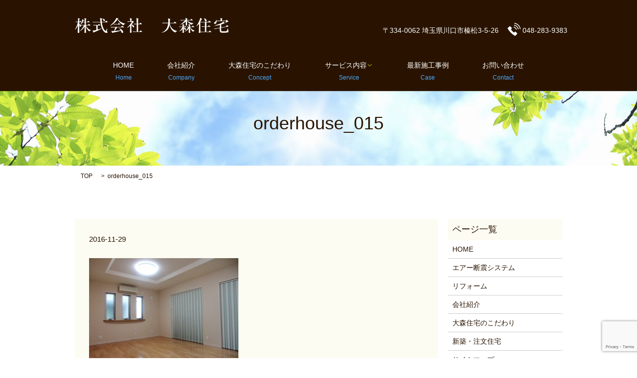

--- FILE ---
content_type: text/html; charset=UTF-8
request_url: https://www.ohmori-jyutaku.com/orderhouse_015
body_size: 3378
content:

<!DOCTYPE HTML>
<html lang="ja" prefix="og: http://ogp.me/ns#">
<head>
  <meta charset="utf-8">
  <meta http-equiv="X-UA-Compatible" content="IE=edge,chrome=1">
  <meta name="viewport" content="width=device-width, initial-scale=1">
  <title>&raquo; orderhouse_015</title>
  <link rel='dns-prefetch' href='//www.google.com' />
<link rel='dns-prefetch' href='//s.w.org' />
<link rel='stylesheet' id='contact-form-7-css'  href='https://www.ohmori-jyutaku.com/wp-content/plugins/contact-form-7/includes/css/styles.css?ver=5.1.1' type='text/css' media='all' />
<script type='text/javascript' src='https://www.ohmori-jyutaku.com/wp-content/themes/epress/assets/js/vendor/jquery.min.js?ver=4.9.26'></script>
<link rel='shortlink' href='https://www.ohmori-jyutaku.com/?p=107' />
  <link rel="stylesheet" href="https://www.ohmori-jyutaku.com/wp-content/themes/epress/assets/css/main.css">
  <script src="https://www.ohmori-jyutaku.com/wp-content/themes/epress/assets/js/vendor/respond.min.js"></script>

  <!-- facebook -->
  <script>(function(d, s, id) {
    var js, fjs = d.getElementsByTagName(s)[0];
    if (d.getElementById(id)) return;
    js = d.createElement(s); js.id = id;
    js.src = "//connect.facebook.net/ja_JP/sdk.js#xfbml=1&version=v2.0";
    fjs.parentNode.insertBefore(js, fjs);
  }(document, 'script', 'facebook-jssdk'));</script>

</head>
<body class="scrollTop">

  <header>
    <section class="primary_header">
      <div class="row">
        <div class="container">
                    <div class="title">
                          <a href="https://www.ohmori-jyutaku.com/">
                <object type="image/svg+xml" data="https://www.ohmori-jyutaku.com/wp-content/uploads/logo.svg" alt="株式会社 大森住宅"></object>
              </a>
                      </div>
          <div class="hdr_info">〒334-0062 埼玉県川口市榛松3-5-26　 <span class="tel">048-283-938</span>3</div>
        </div>
        <nav class="global_nav"><ul><li><a href="https://www.ohmori-jyutaku.com/">HOME</a></li>
<li><a href="https://www.ohmori-jyutaku.com/company">会社紹介</a></li>
<li><a href="https://www.ohmori-jyutaku.com/concept">大森住宅のこだわり</a></li>
<li class="has_under"><a href="#">サービス内容</a>
<ul class="sub-menu">
	<li><a href="https://www.ohmori-jyutaku.com/orderhouse">新築・注文住宅</a></li>
	<li><a href="https://www.ohmori-jyutaku.com/renovation">リフォーム</a></li>
	<li><a href="https://www.ohmori-jyutaku.com/airseismicsystem">エアー断震システム</a></li>
</ul>
</li>
<li><a href="https://www.ohmori-jyutaku.com/category/caseblog">最新施工事例</a></li>
<li><a href="https://www.ohmori-jyutaku.com/contact">お問い合わせ</a></li>

            </ul>
            <div class="menu_icon">
              <a href="#menu"><span>メニュー開閉</span></a>
            </div></nav>      </div>
    </section>
  </header>

  <main>
              <div class="h1_wrap">
      <h1 style="";>
      orderhouse_015            </h1>
    </div>

    
    <section class="bread_wrap">
      <div class="container gutters">
        <div class="row bread">
              <ul class="col span_12">
      <li><a href="https://www.ohmori-jyutaku.com">TOP</a></li>

          
    
      <li>orderhouse_015</li>
    </ul>
          </div>
      </div>
    </section>
        <section>
      <div class="container gutters">
        <div class="row">
          <div class="col span_9 column_main">
                  <article class="row article_detail">
      <div class="article_date">
        <p>2016-11-29</p>
      </div>
      <div class="row">
              <div class="col span_12">
          <p class="attachment"><a href='/wp-content/uploads/orderhouse_015.jpg'><img width="300" height="225" src="/wp-content/uploads/orderhouse_015-300x225.jpg" class="attachment-medium size-medium" alt="" srcset="https://www.ohmori-jyutaku.com/wp-content/uploads/orderhouse_015-300x225.jpg 300w, https://www.ohmori-jyutaku.com/wp-content/uploads/orderhouse_015.jpg 374w" sizes="(max-width: 300px) 100vw, 300px" /></a></p>
        </div>
            </div>
      <div class='epress_social'>
                <div class="epress_social_google_plus_one">
          <g:plusone size="medium" annotation="none" href="https://www.ohmori-jyutaku.com/orderhouse_015" ></g:plusone>
        </div>
        <div class="epress_social_twitter">
          <a href="https://twitter.com/share" class="twitter-share-button"{count} data-url="https://www.ohmori-jyutaku.com/orderhouse_015" data-text="orderhouse_015">Tweet</a>
        </div>
        <div class="epress_social_facebook_like">
          <div id="fb-root"></div>
          <div class="fb-like" data-href="https://www.ohmori-jyutaku.com/orderhouse_015" data-layout="button_count" data-action="like" data-width="100" data-share="false" data-show_faces="false"></div>
        </div>
      </div>
    </article>

    <div class='epress_pager'>
      <div class="epress_pager_prev">
        <a href="https://www.ohmori-jyutaku.com/orderhouse_015" rel="prev">orderhouse_015</a>      </div>
      <div class="epress_pager_next">
              </div>
    </div>
                </div>
          <div class="col span_3 column_sub">
            <div class="sidebar">
    <div class="widget_wrap"><p class="widget_header">ページ一覧</p>		<ul>
			<li class="page_item page-item-9"><a href="https://www.ohmori-jyutaku.com/">HOME</a></li>
<li class="page_item page-item-11"><a href="https://www.ohmori-jyutaku.com/airseismicsystem">エアー断震システム</a></li>
<li class="page_item page-item-19"><a href="https://www.ohmori-jyutaku.com/renovation">リフォーム</a></li>
<li class="page_item page-item-13"><a href="https://www.ohmori-jyutaku.com/company">会社紹介</a></li>
<li class="page_item page-item-15"><a href="https://www.ohmori-jyutaku.com/concept">大森住宅のこだわり</a></li>
<li class="page_item page-item-17"><a href="https://www.ohmori-jyutaku.com/orderhouse">新築・注文住宅</a></li>
<li class="page_item page-item-8"><a href="https://www.ohmori-jyutaku.com/sitemap">サイトマップ</a></li>
<li class="page_item page-item-7"><a href="https://www.ohmori-jyutaku.com/contact">お問い合わせ</a></li>
<li class="page_item page-item-5"><a href="https://www.ohmori-jyutaku.com/policy">プライバシーポリシー</a></li>
		</ul>
		</div><div class="widget_wrap"><p class="widget_header">カテゴリー</p>		<ul>
	<li class="cat-item cat-item-2"><a href="https://www.ohmori-jyutaku.com/category/news" >お知らせ</a>
</li>
	<li class="cat-item cat-item-7"><a href="https://www.ohmori-jyutaku.com/category/caseblog" >最新施工事例</a>
</li>
		</ul>
</div>		<div class="widget_wrap">		<p class="widget_header">最近の投稿</p>		<ul>
											<li>
					<a href="https://www.ohmori-jyutaku.com/news/161">株式会社大森住宅の最新施工事例をご紹介します。</a>
									</li>
											<li>
					<a href="https://www.ohmori-jyutaku.com/news/6">ホームページリニューアルしました。</a>
									</li>
					</ul>
		</div><div class="widget_wrap"><p class="widget_header">アーカイブ</p>		<ul>
			<li><a href='https://www.ohmori-jyutaku.com/date/2017/01'>2017年1月</a></li>
	<li><a href='https://www.ohmori-jyutaku.com/date/2016/11'>2016年11月</a></li>
		</ul>
		</div><div class="widget_wrap"><div id="calendar_wrap" class="calendar_wrap"><table id="wp-calendar">
	<caption>2025年11月</caption>
	<thead>
	<tr>
		<th scope="col" title="日曜日">日</th>
		<th scope="col" title="月曜日">月</th>
		<th scope="col" title="火曜日">火</th>
		<th scope="col" title="水曜日">水</th>
		<th scope="col" title="木曜日">木</th>
		<th scope="col" title="金曜日">金</th>
		<th scope="col" title="土曜日">土</th>
	</tr>
	</thead>

	<tfoot>
	<tr>
		<td colspan="3" id="prev"><a href="https://www.ohmori-jyutaku.com/date/2017/01">&laquo; 1月</a></td>
		<td class="pad">&nbsp;</td>
		<td colspan="3" id="next" class="pad">&nbsp;</td>
	</tr>
	</tfoot>

	<tbody>
	<tr>
		<td colspan="6" class="pad">&nbsp;</td><td>1</td>
	</tr>
	<tr>
		<td>2</td><td>3</td><td>4</td><td>5</td><td>6</td><td>7</td><td>8</td>
	</tr>
	<tr>
		<td>9</td><td>10</td><td>11</td><td>12</td><td>13</td><td>14</td><td>15</td>
	</tr>
	<tr>
		<td>16</td><td>17</td><td>18</td><td>19</td><td>20</td><td>21</td><td>22</td>
	</tr>
	<tr>
		<td>23</td><td>24</td><td>25</td><td>26</td><td id="today">27</td><td>28</td><td>29</td>
	</tr>
	<tr>
		<td>30</td>
		<td class="pad" colspan="6">&nbsp;</td>
	</tr>
	</tbody>
	</table></div></div>1  </div>
          </div>
        </div>
      </div>
    </section>
    
  </main>
<footer>

    <div class="container">

      <div class="row">

        <nav class="col span_12"><ul><li><a href="https://www.ohmori-jyutaku.com/">HOME</a></li>
<li><a href="https://www.ohmori-jyutaku.com/policy">プライバシーポリシー</a></li>
<li><a href="https://www.ohmori-jyutaku.com/sitemap">サイトマップ</a></li>
</ul></nav>
        <div class="col span_12 copyright">

          <p>Copyright &copy; 株式会社 大森住宅 All Rights Reserved.</p>

        </div>

      </div>

    </div>

    <p class="pagetop"><a href="#top"></a></p>

  </footer>



  <script src="https://www.ohmori-jyutaku.com/wp-content/themes/epress/assets/js/vendor/bundle.js"></script>

  <script src="https://www.ohmori-jyutaku.com/wp-content/themes/epress/assets/js/main.js"></script>



  <!-- twitter -->

  <script>!function(d,s,id){var js,fjs=d.getElementsByTagName(s)[0],p=/^http:/.test(d.location)?'http':'https';if(!d.getElementById(id)){js=d.createElement(s);js.id=id;js.src=p+'://platform.twitter.com/widgets.js';fjs.parentNode.insertBefore(js,fjs);}}(document, 'script', 'twitter-wjs');</script>

  <!-- google+ -->

  <script src="https://apis.google.com/js/platform.js" async defer>{lang: "ja"}</script>



  <script type='text/javascript'>
/* <![CDATA[ */
var wpcf7 = {"apiSettings":{"root":"https:\/\/www.ohmori-jyutaku.com\/wp-json\/contact-form-7\/v1","namespace":"contact-form-7\/v1"}};
/* ]]> */
</script>
<script type='text/javascript' src='https://www.ohmori-jyutaku.com/wp-content/plugins/contact-form-7/includes/js/scripts.js?ver=5.1.1'></script>
<script type='text/javascript' src='https://www.google.com/recaptcha/api.js?render=6Ldt21clAAAAAKqKosnMabMIXz7v4xg_eiUAfMKH&#038;ver=3.0'></script>
<script type="text/javascript">
( function( grecaptcha, sitekey ) {

	var wpcf7recaptcha = {
		execute: function() {
			grecaptcha.execute(
				sitekey,
				{ action: 'homepage' }
			).then( function( token ) {
				var forms = document.getElementsByTagName( 'form' );

				for ( var i = 0; i < forms.length; i++ ) {
					var fields = forms[ i ].getElementsByTagName( 'input' );

					for ( var j = 0; j < fields.length; j++ ) {
						var field = fields[ j ];

						if ( 'g-recaptcha-response' === field.getAttribute( 'name' ) ) {
							field.setAttribute( 'value', token );
							break;
						}
					}
				}
			} );
		}
	};

	grecaptcha.ready( wpcf7recaptcha.execute );

	document.addEventListener( 'wpcf7submit', wpcf7recaptcha.execute, false );

} )( grecaptcha, '6Ldt21clAAAAAKqKosnMabMIXz7v4xg_eiUAfMKH' );
</script>

</body>

</html>



--- FILE ---
content_type: text/html; charset=utf-8
request_url: https://www.google.com/recaptcha/api2/anchor?ar=1&k=6Ldt21clAAAAAKqKosnMabMIXz7v4xg_eiUAfMKH&co=aHR0cHM6Ly93d3cub2htb3JpLWp5dXRha3UuY29tOjQ0Mw..&hl=en&v=TkacYOdEJbdB_JjX802TMer9&size=invisible&anchor-ms=20000&execute-ms=15000&cb=wl07w4n8loqq
body_size: 45625
content:
<!DOCTYPE HTML><html dir="ltr" lang="en"><head><meta http-equiv="Content-Type" content="text/html; charset=UTF-8">
<meta http-equiv="X-UA-Compatible" content="IE=edge">
<title>reCAPTCHA</title>
<style type="text/css">
/* cyrillic-ext */
@font-face {
  font-family: 'Roboto';
  font-style: normal;
  font-weight: 400;
  src: url(//fonts.gstatic.com/s/roboto/v18/KFOmCnqEu92Fr1Mu72xKKTU1Kvnz.woff2) format('woff2');
  unicode-range: U+0460-052F, U+1C80-1C8A, U+20B4, U+2DE0-2DFF, U+A640-A69F, U+FE2E-FE2F;
}
/* cyrillic */
@font-face {
  font-family: 'Roboto';
  font-style: normal;
  font-weight: 400;
  src: url(//fonts.gstatic.com/s/roboto/v18/KFOmCnqEu92Fr1Mu5mxKKTU1Kvnz.woff2) format('woff2');
  unicode-range: U+0301, U+0400-045F, U+0490-0491, U+04B0-04B1, U+2116;
}
/* greek-ext */
@font-face {
  font-family: 'Roboto';
  font-style: normal;
  font-weight: 400;
  src: url(//fonts.gstatic.com/s/roboto/v18/KFOmCnqEu92Fr1Mu7mxKKTU1Kvnz.woff2) format('woff2');
  unicode-range: U+1F00-1FFF;
}
/* greek */
@font-face {
  font-family: 'Roboto';
  font-style: normal;
  font-weight: 400;
  src: url(//fonts.gstatic.com/s/roboto/v18/KFOmCnqEu92Fr1Mu4WxKKTU1Kvnz.woff2) format('woff2');
  unicode-range: U+0370-0377, U+037A-037F, U+0384-038A, U+038C, U+038E-03A1, U+03A3-03FF;
}
/* vietnamese */
@font-face {
  font-family: 'Roboto';
  font-style: normal;
  font-weight: 400;
  src: url(//fonts.gstatic.com/s/roboto/v18/KFOmCnqEu92Fr1Mu7WxKKTU1Kvnz.woff2) format('woff2');
  unicode-range: U+0102-0103, U+0110-0111, U+0128-0129, U+0168-0169, U+01A0-01A1, U+01AF-01B0, U+0300-0301, U+0303-0304, U+0308-0309, U+0323, U+0329, U+1EA0-1EF9, U+20AB;
}
/* latin-ext */
@font-face {
  font-family: 'Roboto';
  font-style: normal;
  font-weight: 400;
  src: url(//fonts.gstatic.com/s/roboto/v18/KFOmCnqEu92Fr1Mu7GxKKTU1Kvnz.woff2) format('woff2');
  unicode-range: U+0100-02BA, U+02BD-02C5, U+02C7-02CC, U+02CE-02D7, U+02DD-02FF, U+0304, U+0308, U+0329, U+1D00-1DBF, U+1E00-1E9F, U+1EF2-1EFF, U+2020, U+20A0-20AB, U+20AD-20C0, U+2113, U+2C60-2C7F, U+A720-A7FF;
}
/* latin */
@font-face {
  font-family: 'Roboto';
  font-style: normal;
  font-weight: 400;
  src: url(//fonts.gstatic.com/s/roboto/v18/KFOmCnqEu92Fr1Mu4mxKKTU1Kg.woff2) format('woff2');
  unicode-range: U+0000-00FF, U+0131, U+0152-0153, U+02BB-02BC, U+02C6, U+02DA, U+02DC, U+0304, U+0308, U+0329, U+2000-206F, U+20AC, U+2122, U+2191, U+2193, U+2212, U+2215, U+FEFF, U+FFFD;
}
/* cyrillic-ext */
@font-face {
  font-family: 'Roboto';
  font-style: normal;
  font-weight: 500;
  src: url(//fonts.gstatic.com/s/roboto/v18/KFOlCnqEu92Fr1MmEU9fCRc4AMP6lbBP.woff2) format('woff2');
  unicode-range: U+0460-052F, U+1C80-1C8A, U+20B4, U+2DE0-2DFF, U+A640-A69F, U+FE2E-FE2F;
}
/* cyrillic */
@font-face {
  font-family: 'Roboto';
  font-style: normal;
  font-weight: 500;
  src: url(//fonts.gstatic.com/s/roboto/v18/KFOlCnqEu92Fr1MmEU9fABc4AMP6lbBP.woff2) format('woff2');
  unicode-range: U+0301, U+0400-045F, U+0490-0491, U+04B0-04B1, U+2116;
}
/* greek-ext */
@font-face {
  font-family: 'Roboto';
  font-style: normal;
  font-weight: 500;
  src: url(//fonts.gstatic.com/s/roboto/v18/KFOlCnqEu92Fr1MmEU9fCBc4AMP6lbBP.woff2) format('woff2');
  unicode-range: U+1F00-1FFF;
}
/* greek */
@font-face {
  font-family: 'Roboto';
  font-style: normal;
  font-weight: 500;
  src: url(//fonts.gstatic.com/s/roboto/v18/KFOlCnqEu92Fr1MmEU9fBxc4AMP6lbBP.woff2) format('woff2');
  unicode-range: U+0370-0377, U+037A-037F, U+0384-038A, U+038C, U+038E-03A1, U+03A3-03FF;
}
/* vietnamese */
@font-face {
  font-family: 'Roboto';
  font-style: normal;
  font-weight: 500;
  src: url(//fonts.gstatic.com/s/roboto/v18/KFOlCnqEu92Fr1MmEU9fCxc4AMP6lbBP.woff2) format('woff2');
  unicode-range: U+0102-0103, U+0110-0111, U+0128-0129, U+0168-0169, U+01A0-01A1, U+01AF-01B0, U+0300-0301, U+0303-0304, U+0308-0309, U+0323, U+0329, U+1EA0-1EF9, U+20AB;
}
/* latin-ext */
@font-face {
  font-family: 'Roboto';
  font-style: normal;
  font-weight: 500;
  src: url(//fonts.gstatic.com/s/roboto/v18/KFOlCnqEu92Fr1MmEU9fChc4AMP6lbBP.woff2) format('woff2');
  unicode-range: U+0100-02BA, U+02BD-02C5, U+02C7-02CC, U+02CE-02D7, U+02DD-02FF, U+0304, U+0308, U+0329, U+1D00-1DBF, U+1E00-1E9F, U+1EF2-1EFF, U+2020, U+20A0-20AB, U+20AD-20C0, U+2113, U+2C60-2C7F, U+A720-A7FF;
}
/* latin */
@font-face {
  font-family: 'Roboto';
  font-style: normal;
  font-weight: 500;
  src: url(//fonts.gstatic.com/s/roboto/v18/KFOlCnqEu92Fr1MmEU9fBBc4AMP6lQ.woff2) format('woff2');
  unicode-range: U+0000-00FF, U+0131, U+0152-0153, U+02BB-02BC, U+02C6, U+02DA, U+02DC, U+0304, U+0308, U+0329, U+2000-206F, U+20AC, U+2122, U+2191, U+2193, U+2212, U+2215, U+FEFF, U+FFFD;
}
/* cyrillic-ext */
@font-face {
  font-family: 'Roboto';
  font-style: normal;
  font-weight: 900;
  src: url(//fonts.gstatic.com/s/roboto/v18/KFOlCnqEu92Fr1MmYUtfCRc4AMP6lbBP.woff2) format('woff2');
  unicode-range: U+0460-052F, U+1C80-1C8A, U+20B4, U+2DE0-2DFF, U+A640-A69F, U+FE2E-FE2F;
}
/* cyrillic */
@font-face {
  font-family: 'Roboto';
  font-style: normal;
  font-weight: 900;
  src: url(//fonts.gstatic.com/s/roboto/v18/KFOlCnqEu92Fr1MmYUtfABc4AMP6lbBP.woff2) format('woff2');
  unicode-range: U+0301, U+0400-045F, U+0490-0491, U+04B0-04B1, U+2116;
}
/* greek-ext */
@font-face {
  font-family: 'Roboto';
  font-style: normal;
  font-weight: 900;
  src: url(//fonts.gstatic.com/s/roboto/v18/KFOlCnqEu92Fr1MmYUtfCBc4AMP6lbBP.woff2) format('woff2');
  unicode-range: U+1F00-1FFF;
}
/* greek */
@font-face {
  font-family: 'Roboto';
  font-style: normal;
  font-weight: 900;
  src: url(//fonts.gstatic.com/s/roboto/v18/KFOlCnqEu92Fr1MmYUtfBxc4AMP6lbBP.woff2) format('woff2');
  unicode-range: U+0370-0377, U+037A-037F, U+0384-038A, U+038C, U+038E-03A1, U+03A3-03FF;
}
/* vietnamese */
@font-face {
  font-family: 'Roboto';
  font-style: normal;
  font-weight: 900;
  src: url(//fonts.gstatic.com/s/roboto/v18/KFOlCnqEu92Fr1MmYUtfCxc4AMP6lbBP.woff2) format('woff2');
  unicode-range: U+0102-0103, U+0110-0111, U+0128-0129, U+0168-0169, U+01A0-01A1, U+01AF-01B0, U+0300-0301, U+0303-0304, U+0308-0309, U+0323, U+0329, U+1EA0-1EF9, U+20AB;
}
/* latin-ext */
@font-face {
  font-family: 'Roboto';
  font-style: normal;
  font-weight: 900;
  src: url(//fonts.gstatic.com/s/roboto/v18/KFOlCnqEu92Fr1MmYUtfChc4AMP6lbBP.woff2) format('woff2');
  unicode-range: U+0100-02BA, U+02BD-02C5, U+02C7-02CC, U+02CE-02D7, U+02DD-02FF, U+0304, U+0308, U+0329, U+1D00-1DBF, U+1E00-1E9F, U+1EF2-1EFF, U+2020, U+20A0-20AB, U+20AD-20C0, U+2113, U+2C60-2C7F, U+A720-A7FF;
}
/* latin */
@font-face {
  font-family: 'Roboto';
  font-style: normal;
  font-weight: 900;
  src: url(//fonts.gstatic.com/s/roboto/v18/KFOlCnqEu92Fr1MmYUtfBBc4AMP6lQ.woff2) format('woff2');
  unicode-range: U+0000-00FF, U+0131, U+0152-0153, U+02BB-02BC, U+02C6, U+02DA, U+02DC, U+0304, U+0308, U+0329, U+2000-206F, U+20AC, U+2122, U+2191, U+2193, U+2212, U+2215, U+FEFF, U+FFFD;
}

</style>
<link rel="stylesheet" type="text/css" href="https://www.gstatic.com/recaptcha/releases/TkacYOdEJbdB_JjX802TMer9/styles__ltr.css">
<script nonce="oQ2SUWGiXyQrP73Si4UXIA" type="text/javascript">window['__recaptcha_api'] = 'https://www.google.com/recaptcha/api2/';</script>
<script type="text/javascript" src="https://www.gstatic.com/recaptcha/releases/TkacYOdEJbdB_JjX802TMer9/recaptcha__en.js" nonce="oQ2SUWGiXyQrP73Si4UXIA">
      
    </script></head>
<body><div id="rc-anchor-alert" class="rc-anchor-alert"></div>
<input type="hidden" id="recaptcha-token" value="[base64]">
<script type="text/javascript" nonce="oQ2SUWGiXyQrP73Si4UXIA">
      recaptcha.anchor.Main.init("[\x22ainput\x22,[\x22bgdata\x22,\x22\x22,\[base64]/[base64]/[base64]/[base64]/[base64]/[base64]/[base64]/[base64]/[base64]/[base64]/[base64]/[base64]/[base64]/[base64]/[base64]\\u003d\\u003d\x22,\[base64]\\u003d\x22,\x22E8K0Z8Kjw4MRbcOmw6HDt8OCw7x2RMKqw4XDrBZ4TMKgwoTCil7CocKeSXNCecOBIsKEw79rCsKrwr4zUUQsw6sjwro1w5/ChSPDosKHOEYmwpUTw5A7wpgRw59bJsKkQ8KaVcORwr0Kw4o3wobDqn96wrBlw6nCuBjCuCYLcS9+w4t9MMKVwrDCncO0wo7DrsKZw7snwoxQw6Zuw4EDw4zCkFTCl8KuNsK+aE1/e8KOwph/T8OcPBpWU8OccQvCrTgUwq9pXsK9JEDClTfCosKLJcO/w6/DinjDqiHDkzlnOsO8w4jCnUlXbEPCkMKRDMK7w68Nw6thw7HCo8KkDnQnHXl6DcKiRsOSHcOSV8OyYiN/Ajd6wpkLG8K+fcKHZcOUwovDl8OQw780wqvCjRYiw4gWw7HCjcKKQMKJDE8wwpbCpRQia1FMXiYgw4tgQMO3w4HDlQPDhFnCtWs4IcOINcKRw6nDncKdRh7DqMK+QnXDu8O7BMOHKzAvN8Ozwp7DssK9woXCimDDv8O3KcKXw6rDlMKdf8KMIMKow7VeKUcGw4DCol/Cu8OLSXLDjVrCjlotw4rDjglRLsKOwrjCs2nCkxB7w48cwq3Cl0XCgBzDlVbDkMKQFsO9w7JPbsOwGnzDpMOSw77DmGgGGcOkwprDq3/[base64]/wpTClkUAw6tJccOSwpwhwpo0WQBlwpYdFjMfAwrCsMO1w5ATw4XCjlRBBsK6acK5wrlVDjrCkyYMw5gBBcOnwpNtBE/Dh8OlwoEuc1orwrvCrWwpB0cXwqBqY8KNS8OcOHxFSMOtDTzDjE7CmyckISRFW8Oww6zCtUdMw7Y4CkI6wr13QFHCvAXCvsOkdFFnQsOQDcOLwoMiwqbCnMKUZGBvw4LCnFxMwpMdKMO4ZgwwVgg6UcKUw7/DhcO3wqPClMO6w4dkwopCRCrDkMKDZUHCuy5PwrVfbcKNwonCkcKbw5LDgsOyw5AiwpgRw6nDiMKoA8K8wpbDjXh6RFXCqsOew4RDw70mwpo9wpvCqDEaagRNPnhTSsOZJcOYW8KUwr/Cr8KHS8Ocw4hMwoZTw604Ci/CqhwWaxvCgDbCs8KTw7bCv2NXUsOJw6fCi8KcYsOTw7XCqmtcw6DCi1Atw5xpMsKdFUrCj0FWTMOHGsKJCsKXw6MvwosBYMO8w6/Cg8O6VlbDoMKDw4bClsKww5NHwqMvV00bwpvDpngJCsKRRcKfU8Ozw7kHYgLCiUZCJXlTwpbCscKuw7xTZMKPIiZ8PA4LW8OFXAAyJsO4XcO2CncjUcKrw5LCncO0wpjCl8KBVE/[base64]/[base64]/Di8Oqw63CmsOdwonCocKhIcOVw68QeElBMFjDg8OZLMOEwpkvw4g+w43CgcKjw4MWw7nDn8OfD8KZw5h/w7dgMMK6e0PCrmHCiCJ6w5DDvsOkCzXCswgfDW3CmcK2UcOWwpZqwrPDrMOuPHBRJsO3J0hia8OPVnnDpQ9tw4LCq3piwoLCjSTCsDg+w6AAwqXDs8Kiwo7Cky0/[base64]/Dt8K+AsOOw6Y4WsOewoQNQ2nDolPCtzPCoAzDkUdlw7UJY8OXwoI2w6g0bUnCv8OYC8K0w4XDuVrDtC84w6vDjEDDtFXCg8Onw7nDsj8uJC7Cq8O3wpVWwq1QNMOBGWrCtMKrwrrDjjYoOFvDsMOKw5JfP3LCocOAwqd1w4vDiMO7V0FRRMKWw7h3wp/DrcO0CsKbw5PChMK7w7ZXdHFgwrTCgQjCr8K8wpTCjcKOGsOywpfCnB96w7rCrVAjwrXCuFwUwocawq3Dlls2wpkEw6/[base64]/DnsKxCQTDgsKTS0bDvcOBLBs9Iw5zLGpqHHLDn2kMw6xGwq4KG8K4XsKawrrCqxdUEMOZRXjCusKBwo3CmcOQw5bDnsO5w6DDtgHDtcO6G8KTwrIXw7TCgGjDpX7DmEscw7tKVsOdPEzDncOrw4BnRsKDNhzCuik2w7/DpcOmZ8K3woJiJsOlwqN7UMOgw7MUJ8KsEcOMUC5NwqbDgizCssO+NsKlw6jCh8K+wq42w6HCnzfDnMOlw5bCtwXDncKGwpY0w4DDiBEEw5FEDifDjsKAwovDvDYwd8K5c8KxczBCDXrDrsKww6TCusKSwrxjwo7DncO3dzkxw7/DrWfCh8KlwqcmDsKCwrTDsMKDLSzDgsKscFjCjBAMwqHCugMHw45Nwpocwogiw4nDocOmJMKuwq14dhR4eMOIw5pQwqUmdR8cO1HDhAnCiTJ8w6XDqWE1P3xiw7dJwonCrsOib8Kwwo7CoMKLAcKmEsOkwqtfwqzDhkMHwotxwpw0CcOlw4/Dg8O+SXPDvsO9wrl4FMOBwpTCsMKYB8OTwqJeURHDoB4Dw67Cgj7CkcOSaMODPzhUw6DCiAEEwq9tasKONkHDj8KZw7sFwqPCvMKUcsOfw74aOcKDeMKsw6I3w6ABwrrCgcOaw7p+w4jDucOaworDqcKcRsO3w7YlElpcW8O6amnCpz/CvyrCmMOjJhQHw7ghw7EMwq7CjQRPwrHCmsK5wqghAMK9wo7DsRYHwrFUaxLCokgCwoVIMFl2Ai/DvQ9pN2Jtw4RVw7dnw7DCj8Oxw5HDk2TDjRlDwrLCtkpUCwfDncOFKjoxwqYnW0jCn8KkwrjDum3Ci8OdwqxTwqfDrMOmNcOUw6EmwpzCrMKXb8K2CMKHw4LCswfClsOnW8K1w5huw4ZBfsKVw59ewpgtwr/DtzbDmFTDtQhYbMKPXMKkG8OJw6sXfDYQCcK0NjLCrwdzWMK+wrhkMkY5wqjDqDfDvsKbZ8OUw5jDq3nDv8OAw6nCik4kw7XCrljDhsOXw7BeTMKycMO+w5HCqCJ6FMKGw647XsKGw7RKwoE/egxew7rDkMOJwrAyYMO3w5nCkHcdRMOow7IvK8Kowp94CMOmwoHCkEDCt8OxZMOSB1zDlT4zw5TCjBvDtngKw4ZzbiV3cRxyw4JIJDF4w7XDny9COcO+b8OjECd/[base64]/w6jDl8OHF2fCsTwNHMKkf8OLwqrCjnoiCgo7AcOndsK5QcKowoJ3wqHCssOTKwTCvMKSwotpwrw/w63CrGJOw7YTTxwtw7rCvmQyPUUFw7HDu3g5fkfDkcOTZTrCncOYwqAYwohLU8OdWjJcfMOuMF05w4FQwrwgw4LDlcOkwrQBHAl9woNaG8OGw4bCnEkkehBRwrsvBinDq8KUwpQZwrNew4vDlcKIw5UJwrBSwpzDqsKgw7/CkXbDosKvSCg2GH8ww5V7wpxjAMOLw7zDjgYxBinChcKDwrBOw68mcMKtwrh1bVfDgDNtwqtwwpbCsiHChXlsw6vDiU/[base64]/Dg8Knw41QaDPCvcOrw5TCjw7Dl8OXwovDr0HCgMKrXMOFZkocSEbDjTrCgMKAe8KtEcKyREVHYShkw4Q0w5/DtMKtbMOiL8KLwrtaBCpdwrNwFwXDsxFbSlrCjTXCksK+wr7DqMO6woZIJFLDi8KFw67Dq38/[base64]/[base64]/CuDxlcggwwrLClDZBbDgqUsO7M8Kmw4YZw6/[base64]/Cu8KGw6LDjMOOw4fDpsK6w7DCgMKqw4hnw65HVMOMKMK6w4pew4TCnCFMDUccdsKnLRsreMKzFH3DozhFfm0AwrvCocOhw6XCoMKNUsONY8Kqd1xPw5NlwqDCrQ8lQ8KeDn3DglzDn8OxKTTDuMKoNsOabwdIMsOzE8O8O3/[base64]/wpnDvDTCs8OSJzFSw4rDvcK7SwoRw4zChsOLw5gqwrvDpcOVw4fCjEl/[base64]/CoMK1DsOpdEwRUQFSNXbClcKWw6wlwq44FDl9wr3Co8K+w5fDocKawofCjgkJecOBIyXDgwpaw4nCrMKcEMOhwo/[base64]/DqHINw4XCjw/DlcKzBnnDscOrwplhAsO+WMOPJkvDkyRVwr/CmUXCncOvwq7DvsO9ZW9ZwrJrwqwdNcKUI8OswqvCkTwdw77DqjZrwoTDl1/[base64]/CjQIuB2Z8wp7Cq2bDunDDoVhcLSBjw7LCkGTDqcOFw7Avwo59XHIuw5omQ39CbcOtw4M+wpYXw6UKw5nDgMK/w77Ct0TDlCLCocKqSE8sHGzCkMKPwpLDsErCpx53ejTCjsOYRsOzw4xPTsKcwqrDj8K7LcKFU8OYwqx0w4xpw5F5woDCpGHCo1IybsKBw454w7I3cFRDwoQPwqrDp8O/wrfDnkI6ZMKpw6/CjERTwrrDvMOpVcO/VkXDtnLCjwfCqcOWDWfDmcKvKsKEw6oYSBQCNy3DrcODGW3CkG1lOSlSeGLDtDDDlcKXMMOFKsK2UyLDnDXCszfDqk1swqUjG8OXRsOMwrrCvUcJFyzCh8KtOgFcw7N8wo4gw60iaiovwpQJHlfCmgvCq0ERwrbCssKSwrptw73Dr8OcTmQwS8KPR8KjwrpoXsK/w4J2IyIxw6zClXE8XsO1c8KBFMOxwo0Ne8Kkw7DCpj4NBwUvWcO6CcONw4QRFWfCsk0GD8OPwrnDlHPDmyVzwqfDixrCjsK/w5nDhhwRcWN9OMOzwo0qQsKmwoLDsMO9wpnDrlkAwot0Nn4pGcKJw7PCuG4XdcKjw6XDlEVnBkXCnjELGsO6DMKqFEXDhMOuZcKTwpMfwoHCiTDDiTxpPQJgCnfDssO4Mk/[base64]/Cj8K/OSTChsOzT8KbwqvDryXCt8KWTMK1T2dzdiEoBMKNw6/ClnfCqcO+KsOew4bDhDzDhsOLw5cZwr8vw5E7EcKjCHvDgsKDw73ChcOFw5UQw5EAOlnCh0sESMOrw7XCsm7DrMOXecOaQ8ORw5F0w4nChB3DkElbQMKuG8OEEWlcHcKtTMKiwpwaFMO+WHvDlMK8w43Dv8OPQ0zDiHQkc8KqEF/DqsOtw4gvw7VjARYMXsO+B8KIw6DCqcOhw6/Ci8K+w7PDkXTDjMK4w6R0JhDCqkrCh8KVesOHw6LDqy0fw7DDtDYIw6jDhFXDoCkNXMOiw5Jaw6pXw73Do8O0w4/Cnn9GYzzDgsO5e0tmJsKCw7UZFXLDkMOnwo/CtAdlwrQ8f2k9wpkMw5bCvsKAwpciwqvCj8OPwpB3wpYgw45gNRHDokQ+DSFbwpERYGotJ8KlwoTCpwZRSSgiwobCl8OcMRkzQ1AbwqvCgsKww6jDrcKHwqUAw6DCksKaw45eJcKdw5/[base64]/[base64]/PcK2MMK+eMKbwp8RwrkZw4zDrcOpwodfSsOzw4TDgD8zasKhw6Y5w5Utw7o4w6lEZsOQA8ObCMKuKRYUNUZsKH3DlQzDrcOaDsO9w6kPSHcAfMKEwpLDtmnDknYQWcK/[base64]/wrPCvxPDnmPCrXDCpsKfw4JHwrR+w6YNVyhtKUPCm1sswqUhw4VTw4DDrSXDhDbDoMKyFAsKw7/Dp8OewrnCuAHCqcKeesOGw7VqwpYufmtdUMK2w5TDm8OTwpjCr8O1PMOFTA3CmT5/[base64]/[base64]/[base64]/Di0HCrcOiwr5wwrBOTnnDl3UhIwDCizfCoMONA8KVPsOAw4HChcO9w4dvPsOMw4FaR2LCu8K9JBfDvx1+NR3DgMO0wpnCssKOw6BXwrbCi8Kqw4h2w55Vw64/w5HCmSJFw4YXwpIKw5AwYMKwKcKiYMKkwpIfA8KgwrNZd8Ozw50+wrtHwrw4w5LCmMOkG8K2w7PCrzokwr94w70eRzRUw43Ds8KRwrjDlTfCjcKuOcKywoMQGMOfwrdfDT/[base64]/w6vDonxAGsKYDcKYw4HDrmvDtsKUZsKDw5DCjcK6OHsFwpLCl2HDoRfDvjZ8U8OgflBzIcK/w4bCpMK+OBfCjSrDrwfCtMKWw4Jywqwcc8Oqw7rDqMKMw4gkwphiWcOKLWRLwqgvVnvDgsOJD8Ojw7LCuFslAi7DsQ3DncK0w5/[base64]/Ck8KGDgTDisOMP8Kvw4F6wp7DhDXDr0rDnTbClHvCu2HDscKrYQcxwpApw6ZZUcKee8KkZBBMCjrCvRPDtyHDgC/DqkTDmMKJwqQMw6XCjsKuT3fComXDj8K+eSrCkBvDm8K9w68tO8KfAm9gw7bCplzDuiTDi8KVX8OxwonDumEoX3XCtjbDnjzCpGgVPh7CncOmwqczwpLDpMK5WzbCpX98F2vDs8KrwpzDphPDt8OVBjnCl8OMBFtrw6Bkw6/DksKkRHnCtcOCFRI2XMKnDBbDnwTDrsOHEWDCrh41F8OMwp7Ch8KlbMODw4HCsSR7wr5pwpVfEj/CkcO4LsKlwoEJPk07HDR8AsKuBiBmawfDv319RAhzwqjCqDPCkMK8w5LDksOsw7ISOSnCpsKWw50JemzDh8OufRlswogBemVmEMOcw77DjsKjw7Nkw7YrZQLClk1RGsKgwrdaY8KJwqQfwqt3NMKRwqANSioSw4BKRsKIw4tiwq/ChsKHH2vCjcKoZikmw6sew75FHQvCk8OXdH/[base64]/YcKbfcOMw4TDlGfCicKNAcOHd1/DrwrDn8OswqTCq1NzfsKJwqxNF0hIYRDCuGgXUcK7w6VgwqYFZFXCl2HCuXdhwpdQw47Dr8OMwobDusO7IDpEwrUUY8KWTlMIFy3CjWdMYi8Owpkdbxp/BxEnQW5rHi05w5ISLXnCicO4BcOuworCrBbDoMKrQMO/bH8lwpvDtcKzHxMLw65tccK1w5nDnAbDlsKEZjnCqMKXw7zDj8OMw58nw4XCjcOGUV5Lw4HCkVrDgAXCoVA6STo/RwIow7nCmMOrwqcIw5zCrcK5dm/Do8KITjjCu0vCmzPDvDphw6A0w6rDrE5tw5zDswVGJArDuCgVGG7DmwYHw4LCuMONQMO1w5LDqMKIMsKtf8OSw6RwwpBtworCpy/CnCYRwpDCij9EwrLDr3LDgsO1JsOEZXV3IsOkOyIjwoLCssOnw4JeQ8K0S23Cj2PDqRvCkMKNOy5Jf8OTw47CkyTCssOYw7LDknlqDUTChsORwrDCsMO5wqrDu0xsw5DCisOpwotywqYvw75PRkoNw5jCk8KVIR/DpsO3YgXClhrDl8OtJEhuwoYCwp94w4diw57CgQ4Vw4AqdMOuw6IWwoHDmR1SUMKPw6LCv8OhJsKzTwpvKUsZcQ7Di8OiRcO8TMO0w6QPbcOuBMOVSsKGEsKLwq/[base64]/w6/[base64]/w41Tw5EXw6zDvMO6D8K/w4PDqhd+w4wzUcKhRFnCs05Ow4MZNmBcw5TCsURJXsKmY8O4fcK1L8ORa1jCiCfDiMOGEcKoDxDCs1zDncK5M8Odw5dXU8KgTcKdw7/CmMOdwpQ2T8OQw7rDkyfCmMK4wpTCk8OpYBYGMhvDplbDigA2J8KLNQzDrMKKw5EfMwYDw4XDvMKvYz/DoH1Yw6PDhTluT8KYdsOtw49Mwq13QA8Xwo/CuRLChMKBJkcLezkoC0nCkcONVxLDmjXChmU9csOww4rDmsK7BR1Uwp0qwqbCpxQXexHDrzZGwqN/[base64]/DnQo6wqUWwpXDi1jCp8OLC8OCwpPDncOxw7wIwqZSw5sOKzTCv8OpFsKDFsOGR3DDhVLDpcKQw4zDukcfwpFHw7jDpsO5wpt7wq/CvMKnBcKrXMKDIMKEQGjDqV54wpPDqGZOUQLCkMOAY0tDFMOAKMKXw49hdXTDk8OzGMOXaDHClVvCjsKLw5fCu3tdwoQhwp0Cw5nDjQXCkcK1DTglwqo9woLDm8KHwqnCjsK5woZ7wrfCiMKlw7bDj8K0wp/DqB/CsVJlCRMZwoHDs8OEw4McYXw8ZgXChg01JMK9w7s5w5zDusKkw5nDvsOaw4Yzw4kMLMOTw5IowpZ/C8OSwr7CvGTCv8Oaw5/DkcOBMMOaL8OKwpEWfcOSRMOqDHDCpcKjwrbDkirChsONwqgfw6DDvsKlwp7Cuikpw6nCnMKaKsO+G8KsL8OEAsKjw7d1wrHDmcOKw6/Cu8Kdw73Dj8OpNMKvw4oAwotDAMK7wrYcwobDilkjGmdUw6djwr8vFUN8HsOZwoTCgcO+w63CnyzDqToWEsOFZ8OaRsOZw5nCpsO/Cx/DkE5JHR/DrMO3dcOeDW4tWsOaN3PDm8O8K8K+wqLCrMOOOcKow5zDo3jDrjbCuGLCmMOdwpTCisKcNjQiXEUREjjCocKdw4vCpsKEw7vDrMKOe8OqDBViXlYsw496csOBM0DCscOEwq92w6PCknlCwpfCocKOwr/CsgnDqcO5w5XDj8O7wpBewqlZJcKHw4rDmMKmO8OMN8Oow6jCu8O6PHDCvTLDrhnCpcOKw6VOIG9oOsODw74eL8KawonDuMOIVDzDvcKKZcOMwqHCvcOCTcKuBBMCUyDCpMOnXsO4TWl/w6jCrXcxP8OzBytIwqPDhsOIaWzCgcKsw7FdOMKQXMOEwohKwqxiYMOAwpkePBp1WQJtaHLCjMKpUcOYMUHDhMKBLcKPXkEDwp/Cg8OBScOEYxLDmcOAw5IeI8Klw55fw4wgXRhWNsOYIm3CjybCkMO1LcOwDCnCk8O+woJ8wpkVwofCs8OAwrfDnVdZwpE8wpJ/acKDXMKbSzQiDcKWw4nCuzh/VnTDjcO6URUgFsKgZEI/wrVoCkHDhcKLB8KDdx/[base64]/wroeIcKww5vCjMOSc8KaGTJwWyYew4V+w7jCiMK4BFxCe8Kew4k4w4N6TkklBE/DscK/DicWbSLChMOiwp/DvEnCp8KiYTQaWgnDmcOLdivCs8O9wpTDsl/DhAYVU8KIw6B0w47DgwIowr/Dh1QwEsOqw4hmw4JEw652LsKcbMKgLMOETcKBwokhwpQsw4k/f8O6D8OmCsOXw73Cm8K1wq7Dhx1Vw4HDu3Y1DcOMc8KcQcOIZsO6OxlwVcOXw6DDpMOLwqjCssK9S3VTfsKmZ1hawpbDtcKNwo7Dn8KRPcOfSzFeRFMxRVleS8OuHsKZw4PCusKowroUw77CuMOmwp9da8OecMOrLMOWwoYgw6vDl8OUwrzDvsK/w6MDKxDCl07CkMKCdXnCocOmw57DqxPCvFLCo8O5w55iY8O5D8OnwoLCijvDnDdpwpjDgsKKacOww5bDkMOzw7ReNMOww5HCusOuI8KmwpR+dcKXVi/DssKmw4fCkxRGwqXCtMKNeRrDonjDvsOEw6hqw5sEDcKMw5VzIMO9f0rCsMKgHR3CnWjDgSF0bcODWE7DjlfCom/CinzCunfCjWo9bMKNQsOFwqLDhsKzw57DrwvDmEfCj07CnMOmw5gNLQvDsD3CnTXCjcKCB8O+w7h6woANccKdcDBMw4JFSwBcwrbDgMOUBMKQFiLDlnLCj8Ojw6rCkyRuwpfDrHjDk2IxBiTDpHI+Xj/[base64]/[base64]/CicKdw53DoU4kwoLChMOMdCvDhsO+w7vDu8K6wpnCmX/CocOLbsOqTsKjw4vCqsOjw73Ck8KOworClcKFwpQYew8nw5LDtHjCqX55bsKCYMK3wrfCl8OCw5AWwrfCtcK4w7QNZCpLKghcwrhMw4PCh8OyY8KMOlfCkMKMwrvCj8OuCsOAcsOKMMKtfMKHRgXDuSvCvCvDuk/Cg8OTajXCknDCjMKIw6cXwr/DmyVxwqnDkMO5ZsK4YF5Qc1Mow55TTcKFwrzDl3tBJMKawp0jw4MDNXTCh3Mad3wXNRnCjSpnSj/DgS7Ds1Zkw6XDji1Rw5jCrsKYfStRwrHCiMKnw5tTw4Ntw7RQfsOkwqTCpgrDqF3Cv10cw7rDokTDosKLwqc5wqgZRcK6wrDCssOFwrZIw4NXw5zDv0jClxMcGzHCmcOhw47DgcKiNsOEw7rDv3jDn8O2S8KMHi9/w4jCqsOmEnYjccK+WDAEwpsPwr0vwrY8eMOdQnbCgcKtw6YUYsKrUBAlw7YFwqjCohFtXMOwJWbChMKvEmLCtcOgEylTwpBsw4w0ZMKRw5jDosO1OMOFaXQew4zDusKCw5YNMMOXwrVlw7fCsxMmAcO1TQDDtsKzbTrDhEbCq3jCncOqwrLCr8OjU2LCsMOpeAEDwol/FjJvw6w0amTCg0DCsjk1BsOYcsKjw5XDskPDnMOTw5XDtHjDrkzDs0HDpcKSw5d2w4I1AkAJPcKVwonCkSTCoMORwo7CujZPQmZ+UTTDqmZ6w77DsgROwppgKVfCisKUw4nDn8O8bV/CqCvCssKlFsOUG0ozw6DDisOAwoXCrl8RGMKwBsOWwpXCvELCmzjDp0HChyXCjzUiU8KjEXNINSYhwoheVcOZw7YbEcKhYx0JTmLDpiTCocKnMynCsxUDH8KSNGPDjcOoMSzDhcOKScONCCAmw4/DgsOYdRbCkMO8LFrDn3VmwoRpw6AwwoI6wo5wwpkpOC/DjVXDqMKXNDgVPgfCvcK3wrQGGFzCq8OtNALCswTDhMKRI8KOIMKkHMKbw7ZGwrrDm0jDkwvDqjoQw6/Ct8KQCAxKw7N1YMOlZsOnw5BXGcOGF0BnQEAHwq8LDRnCqyrCocOkXl3DpsOzwrjDqcKbbR8swqjCusO4w7jCm3/[base64]/[base64]/DoCc4LDTClCAAwotdJcOddF5IeFbDqEVDw5ccwqfDqw/[base64]/w6IHwr/CiA/CvDwXM8KVemcFwq8TecKldMK6w5nCmBYRwrVxw4/[base64]/wqfDhWpMwqdheE7Dnk46w6pUwo1Xw6FPdArCignCgcOVw7DDp8Omwr/CsRvCtcO/wqkew4lFwph2WcKSe8KTU8OPKX7CusKUw7jDnhjCtcKkwoAlw7jCqHXDp8OBwonDm8OlwqnDhMOPVcKWEMO/eGkrwpwvw6N3DnHCplLCm2nCqsOCw54ZJsONCkUcw5AyOcOlJgAsw4zCj8Ksw53CvsKrwoAUbcOAw6LCkzzDpsKMA8O2KWrCtcOwWWfCocK4w4BywqvCuMOpwpI3LjbCvcKWbgRsw5XCsg1ew4LDthBEUUcnw4pVwp9LbsOyOHfCglrDh8OSwr/Clytgw5fDlsKLw7jCnMOYTcO/RjPCqMKVwoLCvcOBw5hJwpnCriUZbXJzw4XDusK7GAkcNMKpw6BbWmzCgsONNG3ChEwQwr8bw41Aw7NWMCcrw6PDosKEU2DDtB5twonChD9LUcKOw5zCjsKAw4JBw7kpYcO7JijCpADDtxA/EMKOw7AFw7jCn3U+w7R8FMKtw5HCrsKUKnnDiV9jwr3Ckm9/wrZPSlfDsyfCnMKHw5bCs2TDkRbDvR4mUcK/wpfDicK1w5zCqBoMw5nDkMODdDbCtcO4w57CrcOBTw8FwpPDiSEOI1wQw53DncKNwrnCsUdrDXbDjUXDhMKeBsKhKX18wrLDosK1F8OOwo5mw7Blw57Cj1bCk2I6OETDsMKRZ8Kuw7wIw4nDjVDDgFobw6bCrHDCksO4DXATIDVqa3bDjVhawpbDpW/[base64]/w4BPwrjCiQVzMcKOTcO/MEfDpsKOc2dxwo1FfsOaJ2vCoXkwwpMjwrFuw5V9Wx7Cni7Ci1nDhw/DtknDv8O0IydJdht4wovDtnlww5zCvcOdwro1wqbDvcO9UE4Dw6Z+wrUMW8KHDCfDl2XDhMOiOU1pQlfDssKYIznCml1Aw6Qrw7hGLhc/FlzClsKfeGfCucKzYsKPS8OWw7VgKMOdeWAxw7fDtkjDmgogw4UxRF4Vw5BjwoDCvnDDljYbCUt0w7DDnMKNw7UBwrQWNcKCwpsMwpPCn8OOw5jDnFLDvsOKw6vCqGIcMHvCmcKMw6JrXsOew45hw53CkgREw4N4bUw4HcKYwoURw5PCp8ODw61hbMK/EcOVdMKyP3NFw74ww4DCj8Oxw4PCoVrCgUFmZmYPw4XCikIhw6BRU8Kawq91f8OgNh4ES14lScOkwqfCi30mJcKZwq9MSsONIcKjwo/DnFgjw5DCrMOBwqhgw4sASMOIwpTCrTfCg8KVw47DrcOQQ8OATynDhhPCmzPDjcKdw4HCrcOgw55lwqUqw7TDlE7CpcO7wqPChlXDqcKfJEFgwpIVw5tyesK5wqJNWcKaw7bDrDnDknrDljUmw4NswqnDnwjDicKlbcOQwqXCu8OZw7YZED/[base64]/wrLDqcKDesKPw6VFw6BpO1QJF19jw57CicO2W2RZEcOWw6rCuMOrw704wrnDvgNIGcKGwoFqcDLDr8KDw4XClSjDs1jCnMObw5xZd0B/wo8fwrDDisOnw7AGwonDiwhmwqHCnMKKeUBJwrs0w6FYw7t1woMFdcOHw6tIY3YnEUDCulg5AgQ/wojDnBx+JlzCnB7Di8K2X8OwZUzClkRQNcK1w63CvD8Ww67ClyHCqsKxasK+N3V5WMKLwr8Ow7wAcsOLXcOzYRHDsMKCbzIpwp3CqltTNMO9wqzChcOJw4XDocKqw7UIw7MTwr9zw5pkw5XCkQBvwrBQMT/[base64]/wpZfwopYdcOUGl8HVh0cw58KJxfDqcK4Z8OXwr7CmMKXwodOXwfDl1nDrXdUeU/Dg8OdOMKwwo84S8O0HcKzRsKUwrdHSCs7cgTCq8K9w4o6wp3CscKTwod/wrdmwpleJsOrwpAcW8KlwpMjJXTCrkRgMWvCvVPCuBR9w6LCrAnDrsKyw7rCnDcyS8K1WkMZcsK8ecObwofDqsO7w60sw4bCksOOWFHDskpYw4bDp1FhY8KawoNAw6DCkSrCmnx5TD19w5bCmMOGw5NswoZ5w4/DjsKyRyPDhsKbw6c9woskS8OESxTDq8KkwrHCscKPw77Cu2IJw5nDmSEmw7o1Vh7DpcOJBTcGfg4gf8OkG8O7EkhgJsKWw5TDqHRswpcHGw3DrXREwqTCjUDDhMKKDzl+wrPCv0BKw7/CjhZBJ1vCmxfCjwbChsKIwr7Dk8O9LFvDrDHCl8OjLS0Qw4zDnVt0wo0QcMKiLsOkTDdqwqFOIcK5UzpAwoQkwpnCnsKbAsKiIFrCr1rDinPDpXXCgsKQw6/DhsKGwrk5ScKEORZGd2EkHwPCoBjCrAfCrHLCjFYVG8KkNsKlwo/CnjXDr1LDiMKCWDDDtsKtL8Orwo/Dn8O6esK+DMOsw6EbI1sHwpbDlz3CkMKWw77CnR3CmXrDhwFVw6nCk8ObwqALXMKgw4PCqDnDosOuLBrDmsOqwqYEfBZEV8KMYUNGw712YcK4wqDCksKFCcKnwpLDkcKbwpjChAlywqQtwoclw4/[base64]/VMO4w7AFw5A1Q8O/w4c6wqZywp3DpWjCvcK2w4NXMi5Cw75JOl7DqCTClQhBNCs6wqBRDH8HwqUSCMOBXcKhwoHDpW/Du8K+woTDnsKUwrgmSS3CpmV2wqkbJcOlwoXCoC9yC3rCp8KBPsOtdScvw4HCkQ/[base64]/Cjj3CpMOyLEzDgcK6w5XChVpjGsOVI1LDgMOTGsOjIcKawow7wqVqw7rCl8Knw5XDlMKkwrpyw4nCssOrwpbDgVHDlmEzKgBEajp0w4paOcOEwq9jwoXDsHsVC0/Cg1Y5w4I6wohrw4zDsC3Dl207wrHClEsHw53DhTTDkDZiw61wwrkyw4hDO2rCg8KGJ8OVwpTCvMKYw59JwoERbhIGDhNMfQzCpkA2IsOqw67DhVQnNgfDsyR+RsKxw7TDr8K6ccO6w410w7UuwrXCqB9/[base64]/[base64]/PcKVeDjCoVQ7w4QzwqfCi8O4cE5rw5LDgcK6LGzDgMKrw5XCs2DDo8KnwrQkEcK4w7JpfA7DtMK6w53DtmPCkWjDvcO2GWfCqcKORzzDhMKBw5cnwr3CrCtWwpLCnHLDmAnDoMO+w7zDqWwCw4PDi8K1wrLDkFzCjMK0w7/[base64]/CpcKNw7ByFsOLM8Ksw60QK8KFw4jCiVovw4LDiSDDgA5CMToRwrIgZsK2w6fCvwnDj8KiwpfCj1Q8IsKAYcKTFC3DmSHCrA5pOSbDmHJiMcOeFg/Dr8OHw4NOFA3Cln/DhzPCg8OLHsKGMMK2w6HDq8OEwohzDGJBwrDCtcOjBsOULFwFw7oAw7PDsTsew7nCs8KOwqTDvMOew6AWAXxqAsOHd8K/w5DChcKlNgnDncKew5hcRcK6wr0Gw4V/w4jDuMOPcMK0enpQTcOwYUTCkMKacUx7wrQkwotrZMOqfMKJZEhFw7gGw5HCqsKfY3LDp8KxwrnDlFwmGsOMQEU1B8O7DRLCncO4ScKgZcKDKUjDmQfCoMKjPwo/VilswqwyTAhpw67Cu1fCtyXClDDCnB0zPMOpNU0Iw5tfwp7DusKdw6jDgMKQRyB3w6/DvzRNwo8IQ2RpWCfCoh3ClXvCgcOpwo89w77Dt8Olw6UEOysmSMOIw63CiA7DmUDCuMKeE8KcwpbDmyHCu8OiPMK3w5xJFCYBIMKZw4EOdkzDicOlVMOAw4XDsHFtcSHCsyESwpldwrbDhwzCmzY/wqjDicKyw64owrDCl0QyCMOTc3o3wppVH8KVOgPCv8KKJivDoEEjwr07WsKBBsORw4ZuVMK/Xg7Dq397wp4TwpZeVQJMfsK1ScK/[base64]/CkgrCqRRBEMOVZ8K7OTTDj8OAw79gw6MiaQHCkDzCjsKQwp3ChsK/[base64]/CqCIDYMKww4Uyw7FPw64Cw49qwo3DnChzaMO0WcOlwpoIwqfDl8OVD8OPMSPDpsKVw6vCm8KvwrpmJMKZw4rDpBwbOcK+wrA8ckJhWcOjwrxSPQFuwpoGwp1ywoLDpsKhw7Zpw69dworCmidcCsK6w7zCssKuw5/DkznCusKuMlF5w5o8EcOcw6xQcFrCkE7Ci34owpPDhAvDo3/CnMKGcsO2wr5UwqHCiRPClH3Do8KECjXDvcKqd8KFw57DjnNvey3CsMOsPnzCq2U/w4LCucKee1vDtcO/w5MQwrIPH8KrCsKsJCjCuHDDlwgbw5ADeW/CgcOKw6HCpcKywqPCt8OBw6l2wqQ9woHDpcKswpPCj8Ksw4M4woPChQ7Dn2ljw6fDs8Ktw7bCmcOIwqbDmsK/L2DClsKpVWYkEcKOAsKMAgHCpMKkw7tnw63CosKMwrfDrBFTYsKVH8KjwpjDvMKjLznCowRCw4XDqsKnwqbDr8Kwwo8Lw7EtwpbDp8O0w4/DocKZDsKEYCLDqcK2UsK8CVrCgsOjPV7CicKZHWrChsKOOsOocMOXwpkKw6hJw6dlwqzDkm3Cm8OIXsK9w7LDvlXDuwomOSbCuURPZHLDoGfDjknDqjjChsKdw64yw6HCiMOCw5sBw6cjAFU8wpN0KcO3asOzD8KOwosmw4kJwqXDijzDqsK3RsKBw5/Cp8OBw4tnSnLCnyTCusK0wprDtzgTTidZw4tSE8KRw6cjQsKjwr5wwoUKDMOdAVYew5HDqMOHKMOtw70UYRzChF3CuUXCkCgaRB/CsUDDocOJaHoww615wpnCp2JxAxMdSsOEMyHCmsK8TcOrwostZcO1w48Lw4zCiMORwqUlw64Ww5E/VMKYw6EQL1/DiAFjwoYaw5vCh8OWJz81VMOtMz7DkFTCvRhjAQsxw4MlwojCrlvDgCLDlQcuwq/[base64]/w7vDhBBIcTlnUsKcw4VoN8OhwqnCoXrDkBFUXcKTHD/CkcOxwprDjsKXwofDpV8eQVtxbQ8kRMK8w5EARFPDk8KZXsKIYDnCvT3CmTnChcOQw7jCviXDl8OBwqDCiMOKQMONIcOMClDCj04VbMOpw7DDoMOxw4LDisKZwqJowqtuwoPClsK/ZcOJwqLCgR7DucKeQ37CgMO8wqw1ZTDCnMKUccOQJ8KEwqDDvsKDMEjCp0jCtcOcwootw4VUw5lcXFkDAABpw57CtD/DrxlKVytCw6hpYkoNF8OtH19Yw7JuPhoZwqQJeMKbVsKmICDDlEfDqMKSw4TDiUnDosO1MRB1P3/CmsOkw6vDgsK6HsKUMcKCwrPCol3Dg8OHJ3HCucO/GsOdwrjCgcOLQlLDhyPCuXTCu8OXAMOcNcKNBMOrw5QJDcOTw7zCm8OTBHTCsGo7w7TCmQ4Jw5F/wpfDi8ODw4kBIcK1wofDg2bCrXvChcOccXVHScOkw77Cq8KZEWNaw4/CisKjwrZlMcOdw4zDvEoOw5fDlxYywqzDmS8jw6lXB8Kgw6wew4NNeMOQYUDCgxdNX8KxwpfCjcOSw5jCu8Opwq9OaD/[base64]/Owh2w7HCsMKbwqnDrMOVwqbDi8KIwoByw7lIU8KSw5/CoxpUeXMgw6pkccKewq3DlsKEw65BwpDCtMOMd8ORwobCtsO8dHvDgMOZwpg/w5Mww61bdFI3wqlsYn4oP8KfUn3DqHg+B30rw7vDgMOCasOmWsOSwr8rw7N/w4rCm8OrwqrCkcKsJADDrnbCryVqW0PCosOrwpMSU3d+w5PCmx19wqjClMKJCMO3wrEzwq97wrJMwrdXwpXDumvCuVTDkzfDqh/[base64]\\u003d\x22],null,[\x22conf\x22,null,\x226Ldt21clAAAAAKqKosnMabMIXz7v4xg_eiUAfMKH\x22,0,null,null,null,0,[21,125,63,73,95,87,41,43,42,83,102,105,109,121],[7668936,419],0,null,null,null,null,0,null,0,null,700,1,null,0,\[base64]/tzcYADoGZWF6dTZkEg4Iiv2INxgAOgVNZklJNBoZCAMSFR0U8JfjNw7/vqUGGcSdCRmc4owCGQ\\u003d\\u003d\x22,0,0,null,null,1,null,0,1],\x22https://www.ohmori-jyutaku.com:443\x22,null,[3,1,1],null,null,null,1,3600,[\x22https://www.google.com/intl/en/policies/privacy/\x22,\x22https://www.google.com/intl/en/policies/terms/\x22],\x22MPpzeFRN2fsTDu3CZY4FgeK5RdrazXz5e5VUkn8HTi0\\u003d\x22,1,0,null,1,1764184106965,0,0,[44,123],null,[17,234],\x22RC-uQy078cRXwlEyg\x22,null,null,null,null,null,\x220dAFcWeA7unt5H56gC1Pz2VsDAutSDGy4zhwFNbbu4KNs3Py-_uLycbN4qDrJehAluqKGxCZarhm2O3U460MqWemf5BNTV5b5Wpg\x22,1764266906813]");
    </script></body></html>

--- FILE ---
content_type: text/html; charset=utf-8
request_url: https://accounts.google.com/o/oauth2/postmessageRelay?parent=https%3A%2F%2Fwww.ohmori-jyutaku.com&jsh=m%3B%2F_%2Fscs%2Fabc-static%2F_%2Fjs%2Fk%3Dgapi.lb.en.W5qDlPExdtA.O%2Fd%3D1%2Frs%3DAHpOoo8JInlRP_yLzwScb00AozrrUS6gJg%2Fm%3D__features__
body_size: 161
content:
<!DOCTYPE html><html><head><title></title><meta http-equiv="content-type" content="text/html; charset=utf-8"><meta http-equiv="X-UA-Compatible" content="IE=edge"><meta name="viewport" content="width=device-width, initial-scale=1, minimum-scale=1, maximum-scale=1, user-scalable=0"><script src='https://ssl.gstatic.com/accounts/o/2580342461-postmessagerelay.js' nonce="u1YQ4LsvrZWjV0qYcfEceg"></script></head><body><script type="text/javascript" src="https://apis.google.com/js/rpc:shindig_random.js?onload=init" nonce="u1YQ4LsvrZWjV0qYcfEceg"></script></body></html>

--- FILE ---
content_type: image/svg+xml
request_url: https://www.ohmori-jyutaku.com/wp-content/uploads/logo.svg
body_size: 9546
content:
<?xml version="1.0" encoding="utf-8"?>
<!-- Generator: Adobe Illustrator 19.0.0, SVG Export Plug-In . SVG Version: 6.00 Build 0)  -->
<svg version="1.1" id="out" xmlns="http://www.w3.org/2000/svg" xmlns:xlink="http://www.w3.org/1999/xlink" x="0px" y="0px"
	 viewBox="0 0 308 30.9" style="enable-background:new 0 0 308 30.9;" xml:space="preserve">
<style type="text/css">
	.st0{fill:#FFFFFF;}
</style>
<g id="XMLID_1_">
	<path id="XMLID_65_" class="st0" d="M12.6,9.4H9.2V13c0.5,0.2,3.7,1.9,3.7,4c0,1.2-0.9,1.6-1.5,1.6c-1.4,0-1.5-1.2-1.6-2.9
		c0-0.6-0.2-1.6-0.7-2.1v4.6c0,3.3,0.1,8.6,0.1,11.9c0,0.7,0,0.9-0.3,1.1c-0.7,0.6-1.3,0.7-1.6,0.7c-1.2,0-1.2-0.6-1.2-1
		c0-0.1,0.4-8.8,0.5-10.5c0.1-1.1,0.1-1.4,0.1-4.3c-1.4,3.2-3.2,6.2-5.9,8.3l-0.3-0.2C2.6,21.4,5.9,14,6.6,9.4c-2.1,0-2.9,0-4.1,0.2
		L2,8.4C4,8.6,6.2,8.6,6.9,8.6C6.8,4.5,6.8,4.1,6.6,1.4l3.5,1c0.2,0.1,0.4,0.1,0.4,0.3c0,0.3-0.2,0.5-1.2,1C9.2,6.3,9.2,7.8,9.2,8.6
		h0.6l1-1.4C11,7,11.1,6.8,11.3,6.8c0.2,0,0.5,0.2,0.6,0.4l0.9,1.3c0.2,0.3,0.3,0.4,0.3,0.6C13.1,9.4,12.8,9.4,12.6,9.4z M29.4,28
		c-1.8-1-4-4.1-4.6-5c-1.2-2-2.2-5.1-2.4-5.9c0,0.9,0.1,5,0.1,5.8c0,1.1,0.3,5.9,0.3,6.9c0,1.4-1,1.9-2,1.9c-1.1,0-1.1-1-1.1-1.3
		c0-1.9,0.3-10.4,0.3-12.1c-1.3,2.1-2.5,3.9-4.7,5.9c-1.3,1.2-3.6,2.9-4.9,3.6l-0.2-0.1c4.3-4,6-7.3,8.4-11.7h-1.6
		c-2,0-2.7,0.1-3.6,0.2L13,15c2,0.2,4.3,0.2,4.7,0.2h2.4c0-1.4-0.1-3.9-0.1-5.5h-4.1c-0.2,0.4-1.7,3-3.9,4.8l-0.2-0.2
		C12.9,12,15,7.2,15,4.9c0-0.1-0.1-1-0.1-1.2l3.4,1.4c0.2,0.1,0.4,0.2,0.4,0.5c0,0.4-0.3,0.5-1,0.8c-0.4,0.7-0.6,1.2-1.4,2.6H20
		c-0.1-3.8-0.1-4.3-0.1-5c-0.1-0.6-0.3-1.3-0.6-2.4l3.9,0.9c0.4,0.1,0.6,0.3,0.6,0.5s-0.9,0.8-1.2,1c-0.1,0.8-0.1,2-0.1,5.1h2.7
		l1.3-1.6C26.8,7,26.8,7,27,7c0.2,0,0.2,0,0.6,0.3l2,1.6c0.2,0.1,0.3,0.3,0.3,0.5c0,0.3-0.3,0.4-0.5,0.4h-7l0,5.5h4.1l1.6-1.7
		c0.4-0.4,0.4-0.4,0.5-0.4c0.2,0,0.3,0.1,0.6,0.4l2.1,1.7c0.2,0.1,0.3,0.3,0.3,0.5c0,0.3-0.3,0.4-0.5,0.4h-8.6
		c1.4,3.6,6,8.6,10.3,9.4v0.2C31.5,26.1,30.1,27,29.4,28z"/>
	<path id="XMLID_68_" class="st0" d="M38.8,29.7c-0.1,0.6-0.4,0.8-0.6,0.8c-0.4,0-0.6-0.4-0.7-0.7L36,26.2c0.4,0.1,0.8,0.1,1.3,0.1
		c1.6,0,4.5-0.7,6.1-1.2v-9h-2.3c-2.3,0-2.9,0.1-3.6,0.2L37,15.1c1.6,0.2,3.1,0.2,4.7,0.2h5.1l1.3-1.8c0.2-0.2,0.3-0.4,0.5-0.4
		c0.2,0,0.3,0.1,0.6,0.4l2,1.8c0.2,0.1,0.3,0.3,0.3,0.5c0,0.3-0.3,0.3-0.5,0.3h-5v8.3c1.7-0.5,5.6-1.6,7.9-2.6l0.1,0.2
		C50.6,24.7,47,26.5,38.8,29.7z M65.8,9.8H54.5c0.8,7.6,2.7,11.9,5,15.1c0.4,0.6,1.8,2.3,2.6,2.3c0.4,0,0.4,0,1.2-1.7
		c0.6-1.3,1.1-2.3,1.6-3.7l0.2,0c0,0.7-0.3,4.1-0.3,5.8c0,0.4,0,0.8,0.4,1.3c0.5,0.7,0.6,0.9,0.6,1.3c0,0.7-0.6,1.3-1.6,1.3
		c-1.5,0-4.5-1.6-6.2-3.8c-3.7-4.7-5.2-10-6.3-17.9H40.5c-2,0-2.7,0.1-3.6,0.2l-0.6-1.2C38.4,9,40.7,9,41.1,9h10.6
		c0-0.2-0.5-4.5-0.5-5.1c-0.2-1.6-0.4-2.1-0.7-2.7l4.4,1.1c0.6,0.1,0.7,0.3,0.7,0.5c0,0.4-0.7,0.7-1.3,1c0,1.1,0,2.6,0.2,5.2h6.4
		l1.7-2c0.3-0.4,0.4-0.4,0.5-0.4c0.1,0,0.3,0.1,0.6,0.4l2.3,1.9c0.2,0.2,0.3,0.3,0.3,0.5C66.3,9.7,66,9.8,65.8,9.8z M59.2,7.5
		c-0.7,0-1.1-0.4-1.5-1.3c-0.8-2-1.1-2.5-1.7-3.2l0.2-0.4c0.9,0.1,2.1,0.3,3,1c1.1,0.7,1.5,1.6,1.5,2.3C60.7,6.4,60.4,7.5,59.2,7.5z
		"/>
	<path id="XMLID_72_" class="st0" d="M97.9,15.7c-2.9-1.4-8.1-4.3-12-11.8c-2.3,4.3-9.4,10.7-15,12.9l-0.2-0.2
		c6.7-4.9,11-11.8,11.6-12.9c0.9-1.4,1-1.9,1.2-2.7l3.6,1.2c0.4,0.1,0.5,0.4,0.5,0.5c0,0.4-0.8,0.6-1.2,0.7c2.1,3.3,7.3,7.8,14.8,9
		v0.2C99.7,13.3,98.6,14.3,97.9,15.7z M98.2,20h-13c-1.5,2.6-4.4,5.9-5.4,7.1c8.1-0.6,9-0.7,12.3-1.2c-1.2-1.9-2.7-3.6-3.5-4.4
		l0.2-0.2c1.9,0.8,8.4,4.1,8.4,8.2c0,0.5-0.4,1.8-1.6,1.8c-1.1,0-1.7-0.9-2.1-2.2c-0.3-1.1-0.5-1.5-0.9-2.4
		c-3.5,1.1-14.4,3.6-16.4,3.9c-0.1,0.3-0.2,0.7-0.6,0.7c-0.4,0-0.6-0.5-0.6-0.7l-1.5-3.6c1,0.2,1.9,0.4,3.2,0.4
		c0.4,0,1.6-0.1,2.1-0.1c1.1-2.4,1.8-4.3,2.5-7.1h-4.7c-2.3,0-2.9,0.1-3.6,0.2L72.5,19c1.6,0.2,3.1,0.2,4.7,0.2h15.7l1.8-2
		c0.3-0.4,0.4-0.4,0.6-0.4c0.1,0,0.2,0,0.6,0.4l2.6,2c0.1,0.1,0.3,0.3,0.3,0.5C98.7,20,98.4,20,98.2,20z M91,14.3h-8.8
		c-2,0-2.7,0.1-3.6,0.2l-0.5-1.2c2,0.2,4.3,0.2,4.7,0.2h3.6l1.6-1.8c0.3-0.4,0.4-0.4,0.5-0.4c0.2,0,0.5,0.3,0.6,0.4l2.1,1.8
		c0.2,0.2,0.3,0.3,0.3,0.5C91.5,14.2,91.2,14.3,91,14.3z"/>
	<path id="XMLID_76_" class="st0" d="M104.5,21.1c3.6-3,8.6-9.1,10-12.2h-4.9c-2,0-2.7,0.1-3.6,0.2l-0.5-1.2
		c1.6,0.1,3.1,0.2,4.7,0.2h1.1c0-2.7-0.2-4.6-1-6.7l4.1,1.2c0.2,0,0.6,0.2,0.6,0.5c0,0.3-0.4,0.6-1,1c0,0.5-0.1,1.1-0.1,1.6
		c0,0.3,0,2,0,2.4h0.7l0.9-1c0.1-0.2,0.3-0.3,0.5-0.3c0.2,0,0.4,0.2,0.6,0.3l1.9,1.7c0.1,0.1,0.2,0.2,0.2,0.4c0,0.5-0.7,0.6-1.5,0.8
		c-1.3,1.8-2.2,2.9-3.1,4c1.8,0.6,5,2.4,5,4.5c0,0.5-0.4,1.5-1.4,1.5s-1.3-0.8-1.8-1.9c-0.3-0.7-1.2-2.5-2.1-3.6
		c0,1.3-0.1,8-0.1,8.1c0,1.1,0.2,6.4,0.2,6.8c0,1.5-1.5,1.7-1.9,1.7c-0.2,0-1.2-0.1-1.2-1.2c0-0.1,0.2-3.1,0.2-3.3
		c0.1-1.6,0.1-2.4,0.1-9.7c-3,2.6-5.4,3.9-6.5,4.4L104.5,21.1z M122.2,13.6c-2,0-2.7,0.1-3.6,0.2l-0.5-1.2c1.6,0.1,3.1,0.2,4.7,0.2
		h1.5c0-0.7-0.1-3.8-0.1-4.5c0-4.1,0-4.8-1.1-7l4,1c0.6,0.1,0.9,0.4,0.9,0.7c0,0.4-0.5,0.7-0.9,1c-0.1,0.9-0.1,1.7-0.1,8.8h2.7
		l1.5-1.8c0.3-0.4,0.3-0.4,0.5-0.4c0.2,0,0.5,0.3,0.6,0.4l2.1,1.8c0.2,0.2,0.3,0.3,0.3,0.5c0,0.3-0.3,0.3-0.5,0.3H127
		c0,4.9,0,10.2,0.1,14.7h2.9l1.8-1.8c0.3-0.4,0.4-0.4,0.5-0.4c0.2,0,0.5,0.2,0.6,0.4l2,1.8c0.2,0.2,0.3,0.3,0.3,0.5
		c0,0.3-0.3,0.3-0.5,0.3h-14.2c-2,0-2.7,0.1-3.6,0.2l-0.5-1.2c1.6,0.2,3.1,0.2,4.7,0.2h3.2c0-6.1,0-7.4,0-14.7H122.2z"/>
	<path id="XMLID_79_" class="st0" d="M201.6,30.4c-8.6-4-10.6-12-11.5-16.5c-1.5,12.3-8.9,15.2-15.7,16.9l-0.1-0.3
		c9.4-4,12-10.5,13.1-18.9h-7.9c-2.3,0-2.9,0.1-3.6,0.2l-0.6-1.2c1.6,0.1,3.1,0.2,4.7,0.2h7.4c0.1-0.8,0.2-1.9,0.2-3.6
		c0-1.9-0.2-3.8-0.6-5.3l4.1,1.2c0.2,0.1,0.6,0.2,0.6,0.5c0,0.4-0.7,0.8-1,1.1c0,2-0.1,4.2-0.2,6.2h7.9l1.8-1.9
		c0.2-0.2,0.3-0.4,0.5-0.4c0.2,0,0.4,0.2,0.6,0.4l2.3,1.9c0.2,0.1,0.3,0.3,0.3,0.5c0,0.4-0.3,0.4-0.5,0.4h-13
		c2.1,9.7,7,13.7,15.1,15.5v0.3C204.2,27.8,202.5,28.4,201.6,30.4z"/>
	<path id="XMLID_81_" class="st0" d="M223,19.4h-4.1v0.8c2.8,0.9,4,1.9,4,3.4c0,0.8-0.7,1.3-1.4,1.3c-1.3,0-1.7-1.8-2.1-3.2
		c-0.1-0.4-0.3-0.8-0.6-1.1c-0.1,3.3-0.1,3.6-0.1,4.2c0,0.9,0,5.4,0,5.7c-0.1,1.2-1.5,1.2-1.6,1.2c-0.9,0-1.2-0.5-1.2-1
		c0-0.5,0.3-6.3,0.3-7.5c-0.9,1.1-3.5,3.5-7,5.1l-0.1-0.1c3-2.7,5.8-6.2,6.9-8.9h-2.6c-2,0-2.7,0.1-3.6,0.2l-0.5-1.2
		c2,0.2,4.3,0.2,4.7,0.2h2.2c0-2.3-0.1-3.5-0.6-5l3.1,0.9c0.4,0.1,0.8,0.3,0.8,0.6c0,0.5-0.6,0.9-0.9,1.1c0,0.6,0,1.8,0,2.5h0.8
		l1-1.2c0.4-0.4,0.4-0.4,0.5-0.4c0.2,0,0.5,0.3,0.6,0.4l1.3,1.2c0.2,0.2,0.3,0.3,0.3,0.5C223.5,19.4,223.3,19.4,223,19.4z
		 M234.7,14.7c-5.2-1.8-8.5-6.1-9.7-8.5c0,1.1,0,2.4,0.1,3.5c0.1,1.6,0.3,4.6,0.3,4.8c0,0.5,0,1.8-1.9,1.8c-0.8,0-1.1-0.5-1.1-1.4
		c0-1,0.2-5.7,0.2-6.8c-1.6,1.9-5.7,5.1-11.2,6.5v-0.1c3-1.8,7.4-5.6,9.5-8.4H216c-2.3,0-2.9,0.1-3.6,0.2l-0.6-1.2
		c1.6,0.1,3.1,0.2,4.7,0.2h5.9c-0.2-2-0.3-2.7-0.7-4.1l3.5,0.9c0.3,0.1,0.7,0.2,0.7,0.6c0,0.2-0.1,0.3-0.8,1c-0.1,1-0.1,1.1-0.1,1.5
		h7l1.2-1.8c0.1-0.1,0.3-0.4,0.5-0.4c0.2,0,0.4,0.2,0.6,0.4l2,1.8c0.2,0.2,0.3,0.3,0.3,0.5c0,0.3-0.3,0.4-0.5,0.4h-10.8
		c3.1,3.1,7.9,5.5,12.6,5.2v0.2C235.8,12.9,235.2,13.9,234.7,14.7z M237.2,28.8c-3-1.8-5.6-6.6-6.2-8.7c0,1.6,0.4,8.4,0.4,9.8
		c0,0.6,0,1.8-1.8,1.8c-0.7,0-1.1-0.4-1.1-1c0-1.3,0.2-7.2,0.3-8.4c-2.2,2.7-5.8,5.3-8.6,6.2l-0.1-0.2c3.5-2.6,6.6-6.9,7.8-9
		c-1.5,0-2.2,0-3.2,0.2l-0.6-1.2c2.1,0.2,4.6,0.2,4.7,0.2c0-2.2-0.1-2.5-1-5.1l3.3,0.9c0.5,0.1,0.8,0.3,0.8,0.6c0,0.2-0.1,0.3-0.8,1
		c-0.1,1.5-0.1,2-0.1,2.7h3.9l1.2-1.7c0.3-0.4,0.4-0.4,0.5-0.4c0.2,0,0.5,0.3,0.6,0.4l1.8,1.7c0.3,0.3,0.3,0.3,0.3,0.5
		c0,0.3-0.3,0.4-0.5,0.4h-7.5c1.1,2.5,4.6,5.9,9.1,6.8v0.1C239,27,237.7,28,237.2,28.8z"/>
	<path id="XMLID_85_" class="st0" d="M253.7,4.5c-0.6,1.4-1.1,2.6-2,4.3l0.5,0.3c0.3,0.2,0.3,0.3,0.3,0.4c0,0.1,0,0.3-0.1,0.4
		c-0.1,0.1-0.7,0.6-0.8,0.7c0,1.2,0.1,13.3,0.1,13.5c0.1,1.2,0.3,4.6,0.3,5.6c0,1.6-0.9,2-1.9,2c-1.1,0-1.4-0.4-1.4-1.3
		c0-0.5,0.2-2.8,0.2-3.3c0.1-2.2,0.1-2.3,0.2-10.5c0-1.8,0-2,0-3.7c-2.2,2.8-4.2,4.3-5.1,5l-0.2-0.2c2.5-3.5,5.9-10.3,7.2-14.5
		c0.2-0.6,0.2-1,0.4-2.3l3.4,1.9c0.1,0.1,0.4,0.2,0.4,0.6C255.1,4,254.5,4.3,253.7,4.5z M273.6,29.5h-17.2c-2.3,0-2.9,0.1-3.6,0.2
		l-0.6-1.2c1.6,0.1,3.1,0.2,4.7,0.2h4v-9.8h-2.4c-2.3,0-2.9,0.1-3.6,0.2l-0.5-1.2c1.6,0.1,3.1,0.2,4.7,0.2h1.8V9.8h-3.9
		c-2.3,0-2.9,0.1-3.6,0.2L253,8.8c1.6,0.1,3.1,0.2,4.7,0.2h10l1.1-1.9c0.1-0.2,0.3-0.5,0.6-0.5c0.2,0,0.4,0.2,0.6,0.4l2.6,2
		c0.1,0.1,0.3,0.3,0.3,0.5c0,0.3-0.3,0.4-0.5,0.4h-8.6V18h3.3l1.1-1.7c0.1-0.2,0.3-0.4,0.5-0.4c0.2,0,0.4,0.2,0.6,0.3l2.3,1.7
		c0.1,0.1,0.3,0.3,0.3,0.5c0,0.3-0.3,0.4-0.5,0.4h-7.7v9.8h5l1.5-1.9c0.1-0.2,0.3-0.4,0.5-0.4c0.2,0,0.4,0.2,0.6,0.4l2.2,1.9
		c0.1,0.1,0.3,0.3,0.3,0.5C274.1,29.4,273.7,29.5,273.6,29.5z M262.7,8.3c-1.2,0-1.5-0.8-2-2.8c-0.1-0.5-0.9-2.7-1.7-3.8l0.2-0.2
		c1.8,0.8,5.1,2.2,5.1,5C264.3,7.7,263.6,8.3,262.7,8.3z"/>
	<path id="XMLID_89_" class="st0" d="M305.4,9.1c-1.3,1-1.9,1.4-3.2,1.9l-0.1-0.1c0.6-1.8,0.7-2.3,0.9-3.5h-18.6
		c0.2,3.2-1.4,5.6-3.4,5.6c-1.1,0-1.7-0.8-1.7-1.5c0-1,0.7-1.6,2.4-2.9c0.3-0.3,1.5-1.1,2-3.6h0.2c0.2,0.4,0.3,0.8,0.4,1.5h8.1
		c0-3.4-0.1-3.5-0.8-5.4l3.7,1.1c0.2,0.1,0.6,0.2,0.6,0.5c0,0.3-0.1,0.4-0.9,1.1v2.7h7.9l1-1.1c0.2-0.2,0.4-0.4,0.7-0.4
		c0.2,0,0.3,0.1,0.7,0.4l2.1,2c0,0,0.4,0.4,0.4,0.9C307.9,9.1,307.6,9.1,305.4,9.1z M307.8,29.4c-1.6,1.2-7.2,1.2-9.4,1.2
		c-7.7,0-7.9-0.3-7.7-9.2l-6.9,1.3c-1.8,0.3-2.4,0.4-3.5,0.8l-0.7-1.1c1.5-0.1,3.2-0.4,4.7-0.6l6.4-1.2c0-2.6,0.1-3.3,0.1-5.7
		c-3.2,0.9-7.3,1.7-10.8,1.7v-0.3c0.8-0.2,12.6-3.7,16.5-6.5c0.5-0.4,1-0.8,1.4-1.4l2.3,2.6c0.2,0.3,0.3,0.5,0.3,0.6
		c0,0.4-0.2,0.4-1.7,0.6c-1.3,0.5-3.1,1.3-5.2,1.9c0,2.1,0,2.4-0.1,6l9.4-1.7l1.4-2.3c0.3-0.5,0.3-0.5,0.5-0.5c0.1,0,0.2,0,0.6,0.2
		l2.5,1.5c0.2,0.1,0.4,0.2,0.4,0.5c0,0.3-0.2,0.3-0.4,0.4L293.4,21c0,3.4,0,3.7,0.1,5.2c0.1,0.8,0.1,1.4,0.7,1.6
		c0.5,0.2,5,0.2,5.8,0.2c1.2,0,4.3-0.1,5-1.2c0.8-1.2,1.2-3.8,1.5-5.1h0.2c0.3,1.1,0.4,1.9,0.8,3.2c0.3,1.3,0.4,1.5,0.8,1.8
		c0.5,0.5,0.7,0.7,0.7,1.1C308.7,28.2,308.4,28.9,307.8,29.4z"/>
</g>
</svg>


--- FILE ---
content_type: application/javascript
request_url: https://www.ohmori-jyutaku.com/wp-content/themes/epress/assets/js/main.js
body_size: 2763
content:
$(function() {

  (function($){
    var cName;
    switch (true) {
      case (window._ua.Tablet): cName = 'tablet'; break;
      case (window._ua.Mobile): cName = 'mobile'; break;
      default: cName = '';
    }
    $('body').addClass(cName);
  })($)

  var headerHeight = 0;
  var headerOffset = 0;
  var footerOffset = 0;
  $('header').addClass('low');
  $('footer').addClass('low');
  $('.pagetop').hide().addClass('hidden');

  var ua = navigator.userAgent;
  if (ua.indexOf('Android') !== -1) {
    $('.menu_icon a').addClass('fix');
  }
  if (ua.indexOf('iPhone') !== -1 || ua.indexOf('iPad') !== -1) {
    $('.parallax').addClass('ios');
  }

  // scrollbar
  var scrollbarWidth = window.innerWidth - document.body.clientWidth;

  // sp gnav
  $('.menu_icon a').on('click', function(e) {
    e.preventDefault();
    $(this).toggleClass('close').parent().prev()
    $('body').removeClass('down').addClass('up');
    $(this).closest('header').toggleClass('menu_open');
  });

  // gnav
  var navi_event = 'click';
  if( $('.global_nav').css('list-style-position') === 'inside' ) {
    navi_event =
    ( !$('body.mobile').length && !$('body.tablet').length )?
    'mouseenter mouseleave': 'touchend';
    $('.has_under').on('click', function(e) {
      var tagName = e.target.tagName.toLowerCase();
      if(!tagName==='a'||$(e.target.parentNode).hasClass('has_under')){
        e.preventDefault();
      }
    });
  }
  $('.has_under').on(navi_event, function(e) {
    var tagName = e.target.tagName.toLowerCase();
    if(tagName==='a'&&!$(e.target.parentNode).hasClass('has_under')){
      return;
    }
    e.preventDefault();
    var $self = $('>a', $(this));
    //var $self = $(this);
    if( !$self.hasClass('menu_under_open') && $('.menu_under_open').length ){
      $('.menu_under_open')
      .removeClass('menu_under_open')
      .next().stop().slideToggle(200);
    }
    $self.toggleClass('menu_under_open');
    $self.next().stop().slideToggle(200);
  });
  $('.gnav_search>a').on('click', function(e) {
    e.preventDefault();
    //$(this).toggleClass('menu_under_open');
    $(this).next().slideToggle(200);
  });

  // pagetop
  $('.pagetop a').on('click', function(e) {
    e.preventDefault();
    $('html, body').animate({scrollTop: 0});
  });

  if( $('body.mobile').length ) {
    $('header .title a').on('touchend', function(e) {
      e.preventDefault();
      location.href = this.href;
    });
  }

  // swipebox
  if( $.isFunction( $().swipebox ) ){
    $('.swipebox').swipebox();
  }

  // slider
  if( $.isFunction( $().sliderPro ) ){
    var sliderDefaults = {
      center: {
        width: 1000,
        height: 450,
        slideDistance: 0,
        visibleSize: '100%',
        arrows: true,
        fadeArrows: false,
        autoScaleLayers: false,
        breakpoints: {}
      },
      wide: {
        width: '100%',
        autoHeight: true,
        slideDistance: 0,
        arrows: true,
        fadeArrows: false,
        fade: true,
        autoScaleLayers: false,
        touchSwipe: false,
        breakpoints: {}
      },
      contents: {
        width: 450,
        height: 300,
        aspectRatio: 1.5,
        slideDistance: 10,
        visibleSize: '100%',
        arrows: true,
        fadeArrows: false,
        buttons: false,
        fadeCaption: false,
        breakpoints: {}
      }
    };
    $('.slider-pro').each(function() {
      var opt = $(this).data();
      var number_of_slide = $(this).find('.sp-slide').length;
      $(this).addClass(opt.type || 'center');
      if (!this.hasAttribute('data-type')) {
        return true;
      }
      var options = $.extend(true, (sliderDefaults[opt.type] || sliderDefaults.center), {});
      if (opt.width) { options.width = opt.width }
      if (opt.height) { options.height = opt.height }
      if (typeof opt.distance !== 'undefined') { options.slideDistance = opt.distance }
      if (opt.type == 'contents') {
        if (opt.width || opt.height) {
          options.aspectRatio = Math.round(options.width / options.height * 100) / 100;
        }
        if (number_of_slide % 2 === 0) {
          options.visibleSize = options.width * (number_of_slide - 1) + options.slideDistance * (number_of_slide - 2);
        }
      }
      if (typeof opt.autoplay !== 'undefined') { options.autoplay = opt.autoplay }
      if (typeof opt.arrows !== 'undefined') {
        switch (opt.arrows) {
          case false:
            options.arrows = false;
            $(this).addClass('disable-arrows');
            break;
          case 'pc-only':
            var bp = 768 - scrollbarWidth - 1;
            options.breakpoints[bp] = options.breakpoints[bp] || {};
            options.breakpoints[bp].arrows = false;
            $(this).addClass('sp-disable-arrows');
            break;
        }
      }
      if (typeof opt.buttons !== 'undefined') {
        switch (opt.buttons) {
          case false:
            options.buttons = false;
            break;
          case 'pc-only':
            var bp = 768 - scrollbarWidth - 1;
            options.breakpoints[bp] = options.breakpoints[bp] || {};
            options.breakpoints[bp].buttons = false;
            break;
        }
      }
      $(this).sliderPro(options);
    });
  }

  $('.slide_scroll').click(function(e) {
    e.preventDefault();
    var pos = $(this).closest('section').next().offset().top;
    $('html, body').animate({scrollTop: pos});
  });

  // Q&A
  $('.qa:not(.qa-open) .question').click(function() {
    $(this).toggleClass('open').next('.answer').slideToggle();
  });

  // responsive scroll table
  $('table.responsive-scroll').wrap('<div class="responsive-scroll-container"><div class="responsive-scroll-inner"></div></div>');

  // responsive list table
  $('table.responsive-list').each(function() {
    var header = [];
    $(this).find('thead th').each(function() {
      header.push($(this).text());
    });
    $(this).find('tbody td').each(function() {
      $(this).attr('data-title', header[$(this).index()]);
    });
  });

  // combine table
  $('table.combine').closest('.col').css('margin-bottom', 0);

  // Fix SP Menu
  function fixSpMenu() {
    var win_h = $(window).height();
    var hdr_h = $('header').height();
    if ($('.menu_icon').is(':visible') && $('header').css('z-index') != 'auto') { // SP && Fixed
      $('header .global_nav>ul').css('max-height', win_h - hdr_h);
    } else {
      $('header .global_nav>ul').css('max-height', 'none');
    }
  }

  function fixPageTop( window ) {
    var currentPos = $(window).scrollTop();
    var $pagetop = $('.pagetop');
    if( currentPos > 200 ) {
      $pagetop.fadeIn(200, function(){
        $(this).removeClass('hidden');
      });
    }else{
      $pagetop.fadeOut(200, function(){
        $(this).addClass('hidden');
      });
    }
  }

  function fixMainSize() {
    if( $('.main_visual').length ) {
      var mainPadding = +$('.main_visual').css('padding-top').replace('px', '');
      var mainHeight = $('.main_visual').height();
      return (mainPadding > mainHeight)? mainPadding: mainHeight;
    }else {
      return false;
    }
  }

  // Load Event
  $(window).load(function() {
    headerOffset = fixMainSize();
    footerOffset = $('footer').offset().top;
    headerHeight = $('header').height();
    $('body').removeClass('down').addClass('up').css('paddingTop', function() {
      return $('header').css('position') == 'fixed'? $('header').height() : 0;
    });
    if( typeof WOW !== 'undefined' ){
      new WOW().init();
    }
    fixSpMenu();
    $('.tile').each(function() {
      $(this).children().tile();
    });
  })

  // Scroll Event
  var scrolltimer = false;
  var prevPos = 0;
  $(window).on('scroll touchmove', function() {
    $('body').addClass('scroll');
    var currentPos = $(this).scrollTop();

    headerOffset = fixMainSize();
    footerOffset = $('footer').offset().top;

    if (currentPos > headerOffset) {
      $('header').removeClass('low').addClass('high');
    }else{
      $('header').removeClass('high').addClass('low');
    }

    if ((currentPos+$(this).height()) > footerOffset) {
      $('footer').removeClass('low').addClass('high');
    }else{
      $('footer').removeClass('high').addClass('low');
    }

    fixPageTop( this );

    if (currentPos > prevPos && currentPos > 0) {// down
      $('body').removeClass('up').addClass('down')//.css('paddingTop', 0);
      if (currentPos > headerHeight) {
        $('header').addClass('hidden');
      }
    } else { // up
      $('body').removeClass('down').addClass('up').css('paddingTop', function() {
        return $('header').css('position') == 'fixed'? headerHeight : 0;
      });
      $('header').removeClass('hidden');
    }
    if( !currentPos ){
      $('body').addClass('scrollTop');
    }else{
      $('body').removeClass('scrollTop');
    }
    prevPos = currentPos;

    if (scrolltimer !== false) {
      clearTimeout(scrolltimer);
    }
    scrolltimer = setTimeout(function() {
      $('body').removeClass('scroll');
      $('body').removeClass('down').addClass('up').css('paddingTop', function() {
        return $('header').css('position') == 'fixed'? headerHeight : 0;
      });
      $('header').removeClass('hidden');
    }, 500);
  });

  // Resize Event
  var resizetimer = false;
  $(window).resize(function() {
    if (resizetimer !== false) {
      clearTimeout(resizetimer);
    }
    resizetimer = setTimeout(function() {
      fixSpMenu();
      $('.tile').each(function() {
        $(this).children().tile();
      });
      headerHeight = $('header').height();
      headerOffset = $('header').offset().top;
      footerOffset = $('footer').offset().top;
      $('.tile').each(function() {
        $(this).children().tile();
      });
    }, 200);
  });

  // main_slider
  if( $.isFunction( $().slick ) ){
    if( $('.main_visual_slick li').length <= 1 ) return;
    if( $('.main_visual').css('transform') !== 'none' ) {
      var html = $('.main_visual_slick').html();
      var $ul = $('<ul class="main_visual_slick_thumb">');
      $('.main_visual').append( $ul.html(html) );
    }
    var fade = false;
    var arrows = false;
    var dots = false;
    var speed = 500;
    var appendArrows = $('.main_visual_slick');
    if( $('.main_visual').css('table-layout') === 'fixed' ){
      fade = true;
      speed = 1000;
    }
    if( $('.main_visual').css('list-style-position') === 'inside' ){
      arrows = true;
      $('.main_visual').append('<div class="main_visual_arrow"></div>');
      appendArrows = $('.main_visual_arrow');
    }
    if( $('.main_visual').css('list-style-type') === 'circle' ){
      dots = true;
    }
    var slick = $('.main_visual_slick').slick({
      slidesToShow: 1,
      autoplay: true,
      fade: fade,
      arrows: arrows,
      dots: dots,
      appendArrows: appendArrows,
      speed: speed,
    }).on('beforeChange', function(e, slick, currentSlide, nextSlide){
      if( $('.main_visual_slick_thumb').length ) {
        $('.main_visual_slick_thumb_current').removeClass('main_visual_slick_thumb_current');
        $('.main_visual_slick_thumb>li').eq(nextSlide).addClass('main_visual_slick_thumb_current');
      }
      if( $('.main_visual_copy').css('transform') !== 'none' ) {
        var $copy = $('.main_visual_copy li');
        $copy.eq(currentSlide).removeClass('active').fadeOut(1000);
        $copy.eq(nextSlide).addClass('active').fadeIn(1000);
      }
    });
    if( $('.main_visual_copy').css('transform') !== 'none' ) {
      $('.main_visual_copy li').eq(0).addClass('active').show();
    }
    $('.main_visual_slick_thumb>li').on('click', function(){
      var index = $(this).index();
      slick.slick('slickGoTo', index);
    });
  }

  if( typeof skrollr !== 'undefined' && !$('body').hasClass('tablet') && !$('body').hasClass('mobile') ){
    skrollr.init();
  }

});
